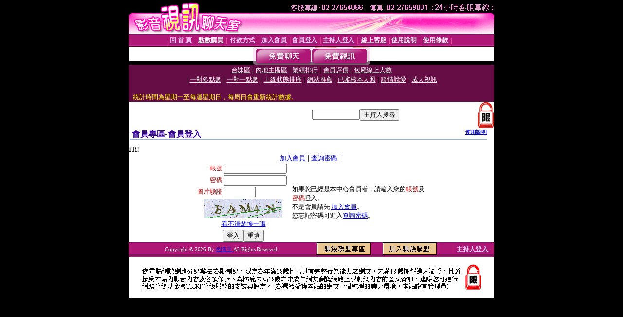

--- FILE ---
content_type: text/html; charset=Big5
request_url: http://0509-live.com/V4/?AID=216559&FID=1490186&WEBID=AVSHOW
body_size: 395
content:
<script>alert('請先登入會員才能進入主播包廂')</script><script>location.href = '/index.phtml?PUT=up_logon&FID=1490186';</script><form method='POST' action='https://gf744.com/GO/' name='forms' id='SSLforms'>
<input type='hidden' name='CONNECT_ID' value=''>
<input type='hidden' name='FID' value='1490186'>
<input type='hidden' name='SID' value='rkfo6voh97lf1m85q9jjtbrqscqm9vdj'>
<input type='hidden' name='AID' value='216559'>
<input type='hidden' name='LTYPE' value='U'>
<input type='hidden' name='WURL' value='http://0509-live.com'>
</FORM><script Language='JavaScript'>document.getElementById('SSLforms').submit();self.window.focus();</script>